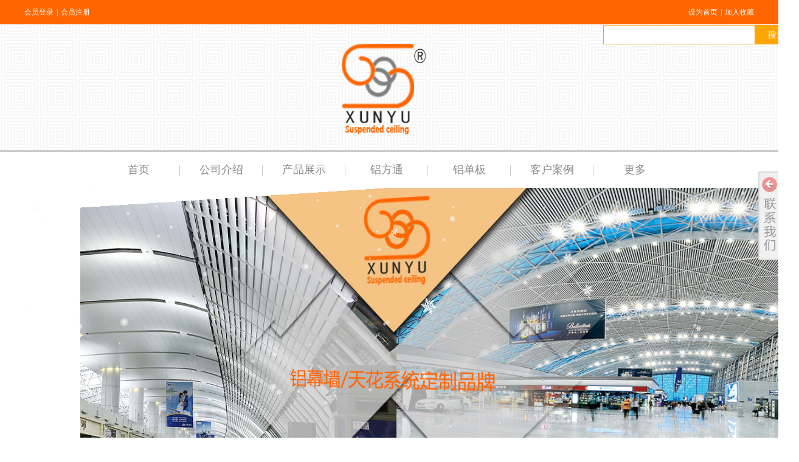

--- FILE ---
content_type: text/html;charset=gbk
request_url: http://www.boshengxunyu.com/bsxy168/vip_doc/10784725.html
body_size: 16430
content:
<!DOCTYPE html PUBLIC "-//W3C//DTD XHTML 1.0 Transitional//EN" "http://www.w3.org/TR/xhtml1/DTD/xhtml1-transitional.dtd">
<html xmlns="http://www.w3.org/1999/xhtml">
<head>
    <meta http-equiv="x-ua-compatible" content="IE=edge" />
    <meta http-equiv="Content-Type" content="text/html; charset=gbk" />
    <meta name="renderer" content="webkit|ie-comp|ie-stand">
    <meta name="applicable-device" content="pc" />
        <title>柏声迅域铝方通厂家告诉您实心板安装技巧及注意事项_深圳市柏声迅域金属制品有限公司</title>
    <meta name="keywords" content="铝方通,铝方通知识,深圳市柏声迅域金属制品有限公司" />
    <meta name="description" content="铝方通现在已近慢慢普及到了每个大小场所，由于它独特的造型和明晰的线条感，受到了广大民众的喜爱。而在装饰铝方通的过程中，实心板的安装是必不可少的。实心板具形状简单、施工方便、建筑高度小、整体结构刚度大等优点。它的安装方法小编现在给大家一一道来。1、当输送PC实心板时，注意不要弄脏板块和损坏边缘。用相关切割工具切割出需要的尺寸，沿着两边取出大约50毫米的保护膜，然后安装其余部分，直到安装完成。开口边缘记得要用塑料薄膜适当密封，防止水或灰尘等一些异物附着。2、中空板的弯曲只能使用冷弯，不可以使用热弯，一般中" />
    <meta name="author" content="深圳市柏声迅域金属制品有限公司" />

    
            <meta name="baidu-site-verification" content="yPTQYuHvzO" /> 
                    <script type="text/javascript" src="https://s.dlssyht.cn/ueditor/ueditor.parse.js?0115"></script>
            <link rel="stylesheet" type="text/css" href="https://s.dlssyht.cn/plugins/public/js/msg/codebase/dhtmlxwindows.css">
<link rel="stylesheet" type="text/css" href="https://s.dlssyht.cn/plugins/public/js/msg/codebase/skins/dhtmlxwindows_dhx_skyblue.css">
<link rel="stylesheet" type="text/css" href="https://s.dlssyht.cn/plugins/public/js/msg/codebase/dhtmlxcolorpicker.css" />
    <script type="text/javascript" src="https://s.dlssyht.cn/plugins/public/js/msg/codebase/dhtmlxcommon.js"></script>
    <script type="text/javascript" src="https://s.dlssyht.cn/plugins/public/js/msg/codebase/dhtmlxwindows.js"></script>
    <script type="text/javascript" src="https://s.dlssyht.cn/plugins/public/js/msg/codebase/dhtmlxcontainer.js"></script>
                    <script type="text/javascript" src="https://s.dlssyht.cn/plugins/public/js/cookies.js"></script>
            <script src="https://s.dlssyht.cn/plugins/public/js/jquery-1.7.1.min.js"></script>
            	<link rel="icon" href="https://aimg8.dlssyht.cn/u/1659673/user_icon/48_48/1659673/7783/15565331_1568163291.png?t=4959" mce_href="https://aimg8.dlssyht.cn/u/1659673/user_icon/48_48/1659673/7783/15565331_1568163291.png?t=4959" type="image/x-icon" />
	<link rel="shortcut icon" href="https://aimg8.dlssyht.cn/u/1659673/user_icon/48_48/1659673/7783/15565331_1568163291.png?t=4959" mce_href="https://aimg8.dlssyht.cn/u/1659673/user_icon/48_48/1659673/7783/15565331_1568163291.png?t=4959" type="image/x-icon" />

    <meta name="baidu-site-verification" content="QBlpoFqJjZ" />
<script>
var _hmt = _hmt || [];
(function() {
  var hm = document.createElement("script");
  hm.src = "https://hm.baidu.com/hm.js?b5d960d374b57204fdf0038dff961071";
  var s = document.getElementsByTagName("script")[0]; 
  s.parentNode.insertBefore(hm, s);
})();
</script>
<script type="text/javascript" src="https://s.dlssyht.cn/Language/Zh-cn/Language.js?0115"></script>            
    </head>
<body    data-chid="16996282" data-operate="1" data-bigclassid="11" data-type="11" data-hyid="0" id="webBody"  data-copyid="0" data-copyuserid="1455545">

<div class="wrapper wrapper-1200" id="wrapper">
    
<script type="text/javascript">
    var moduleConfig = {};
</script>
<script type="text/javascript" src="https://s.dlssyht.cn/Language/Zh-cn/Language.js?0115"></script>
<script type="text/javascript">
    var ev123_no_edit = '';
    var websiteUserId = '1659673';
    var user_name = 'bsxy168';
    var isTj = '1';
    var websiteUseCopyId = '1023';
    var user_level = 3;
    var agent_id = 5631;
    var channel_type = 11;
    var channel_id = 16996282;
    var userSiteWidth = 1200;
    var is_action = false;
    var isParentWindow = false;
    var rowIds = "23,24,170,15,115";
    var MJsData = {};
    var CURRENCY_SIGN = '￥';
    var tncode_div = null;
    var ALIYUN_OSS_DOMAIN = "https://s.dlssyht.cn/";
    var isTjModelSupportSearchBlankPage = "0";

    var GData = {
        SMAlbumIds   : "",
        SMAlbumSysIds: "",
        docSysIds    : "",
        tabAlertStrMs: "",
        allChId     : "16996282",
        wapDomain    : 'www.boshengxunyu.com',
        defaultLang    : 'chinese_simplified',
        end          : null,
        BAI_DU_MAP_AK : 'KfNSLxuGpyk9BBYHnSqZsYoKxn7MUGxX',
        customerService: null,
        customerServiceIsNew: 0,
        P_TOKEN_ID: '108'
    };
    var $pTranslateLanguageJson = [{"name":"简体中文","alias":"&#31616;&#20307;&#20013;&#25991;","value":"chinese_simplified"},{"name":"繁体中文","alias":"&#32321;&#20307;&#20013;&#25991;","value":"chinese_traditional"},{"name":"西班牙文","alias":"Espa&#241;a","value":"spanish"},{"name":"阿拉伯文","alias":"&#1593;&#1585;&#1576; .","value":"arabic"},{"name":"英文","alias":"English","value":"english"},{"name":"日文","alias":"&#26085;&#26412;","value":"japanese"},{"name":"法文","alias":"Fran&#231;ais","value":"french"},{"name":"俄文","alias":"&#1056;&#1086;&#1089;&#1089;&#1080;&#1103;","value":"russian"},{"name":"韩文","alias":"&#54620;&#44397;","value":"korean"},{"name":"德文","alias":"Deutschland","value":"deutsch"},{"name":"葡萄牙语","alias":"Portugal","value":"portuguese"},{"name":"波斯语","alias":"&#1662;&#1585;&#1587;&#1740;&#1575;","value":"persian"},{"name":"希腊语","alias":"&#917;&#955;&#955;&#940;&#948;&#945;","value":"greek"},{"name":"土耳其语","alias":"T&#252;rk&#231;e","value":"turkish"},{"name":"泰语","alias":"&#3616;&#3634;&#3625;&#3634;&#3652;&#3607;&#3618;","value":"thai"},{"name":"越南语","alias":"Vi&#7879;t Nam","value":"vietnamese"},{"name":"意大利语","alias":"Italia","value":"italian"},{"name":"马来语","alias":"Malay","value":"malay"},{"name":"荷兰语","alias":"Nederland","value":"dutch"},{"name":"瑞典语","alias":"Sverige","value":"swedish"},{"name":"孟加拉语","alias":"&#2476;&#2494;&#2434;&#2482;&#2494;","value":"bengali"},{"name":"乌尔都语","alias":"&#1575;&#1608;&#1585;&#1583;&#1608;","value":"urdu"},{"name":"斯瓦希里语","alias":"Kiswahili","value":"swahili"},{"name":"匈牙利语","alias":"Magyarorsz&#225;g","value":"hungarian"},{"name":"波兰语","alias":"Polska","value":"polish"},{"name":"罗马尼亚语","alias":"Rom&#226;nia","value":"romanian"},{"name":"挪威语","alias":"Norge","value":"norwegian"},{"name":"丹麦语","alias":"Danmark","value":"danish"},{"name":"芬兰语","alias":"Suomi","value":"finnish"},{"name":"捷克语","alias":"&#268;e&#353;tina","value":"czech"},{"name":"斯洛伐克语","alias":"Slovensko","value":"slovak"},{"name":"克罗地亚语","alias":"Hrvatska","value":"croatian"},{"name":"拉脱维亚语","alias":"Latvija","value":"latvian"},{"name":"爱沙尼亚语","alias":"Eesti","value":"estonian"},{"name":"斯洛文尼亚语","alias":"Slovenija","value":"slovene"},{"name":"立陶宛语","alias":"Lietuva","value":"lithuanian"},{"name":"格鲁吉亚语","alias":"&#4310;&#4317;&#4320;&#4308;&#4310;&#4312;&#4304;world. kgm","value":"georgian"},{"name":"阿尔巴尼亚语","alias":"Shqip&#235;ria","value":"albanian"},{"name":"阿姆哈拉语","alias":"&#4768;&#4638;&#4651;","value":"amharic"},{"name":"阿塞拜疆语","alias":"Azerbaijan","value":"azerbaijani"}];

    if(GData.BAI_DU_MAP_AK){
        sessionStorage.setItem('BAI_DU_MAP_AK', GData.BAI_DU_MAP_AK)
    }
    sessionStorage.setItem('WAP_WEB', 0);

    var is_auto_parts_user = '0';
</script>
                    <link rel="stylesheet" href="https://s.dlssyht.cn/js/ev_popup/skin/skin.min.css?0115" />
<script type="text/javascript" src="https://s.dlssyht.cn/js/ev_popup/ev_popup.min.js?0115"></script>
<script type="text/javascript">
  function createLogin(trespass,userid){
      $.popup({
        type : 5,
        cName : "evPopupOpacity",
        head  : {yes:0},
        shade : {yes : 1, bgColor : '#000', opacity : 0.6, animate : {type : 1 , target : 0.6}, close : false},
        area  : {w:790,h:500},
        con   : {
          src : '/dom/alert_login.php?username=bsxy168&trespass='+trespass+'&userid='+userid
        }
      });
  }
</script>
    <script type="text/javascript">
        var websiteHostPreg = /[\w][\w-]*\.(?:com\.cn|net\.cn|org\.cn|tj\.cn|sh\.cn|hn\.cn|com\.au|com\.pg|com\.tw|tw\.cn|com\.sg|com\.mo|co\.uk|co\.nz|co\.ke|fj\.cn|co\.th|co\.cn|jl\.cn|school\.nz|co\.jp|hk\.com|com\.hk|edu\.hk|cn\.com|gd\.cn|hk\.cn|bj\.cn|gx\.cn|bixiaokeji\.cn|com\.my|com|in|im|cm|ca|cn|cx|ch|cl|tw|kr|word|sg|it|itd|co|mo|net|org|gov|auto|poker|blue|green|studio|icu|cc|io|pl|plus|jp|de|biz|info|gold|today|chat|at|company|cool|fund|fans|team|beer|guru|social|run|ae|fit|luxe|video|black|yoga|art|hn|xyz|hk|us|mobi|wang|me|tax|so|top|law|win|vip|ltd|red|ru|nz|love|ac\.cn|gz\.cn|xn--55qw42g|xn--g2xx48c|xn--imr513n|xn--czru2d|xn--otu796d|xn--kput3i|xin|xn--1qqw23a|xn--3ds443g|xn--5tzm5g|city|shop|site|ai|tm|club|fun|online|cyou|space|cloud|world|sale|website|host|show|asia|center|link|gov\.cn|gs\.cn|keyun\.li|name|press|pro|work|tv|fr|kim|group|tech|store|capital|ren|vn|racing|ink|nl|pub|live|my|no|life|zone|one|games|bike|cafe|wiki|design|mba|es|fi|uk|ph|wtf|xn--zfr164b|xn--fiq228c5hs|xn--vhquv|xn--6qq986b3xl|xn--fiqs8s|xn--czr694b|xn--xhq521b|xn--ses554g|xn--hxt814e|xn--55qx5d|xn--io0a7i|xn--rhqv96g|xn--vuq861b|xn--3bst00m)(\/|$)/;
    </script>
    <script type="text/javascript" src="https://s.dlssyht.cn/js/VNew/public.js?0115"></script>
    <script type="text/javascript" src="https://s.dlssyht.cn/plugins/public/js/lightGallery/js/lightgallery-all.min.js?0115"></script>
    <link type="text/css" rel="stylesheet" href="https://s.dlssyht.cn/plugins/public/js/lightGallery/css/lightgallery.min.css?0115" />
    <link type="text/css" rel="stylesheet" href="https://s.dlssyht.cn/plugins/public/js/photoSphereViewer/index.min.css?0115" />

    <link type="text/css" rel="stylesheet" href="https://s.dlssyht.cn/plugins/public/js/imageViewer/viewer.min.css?0115" />
    <script async type="text/javascript" src="https://s.dlssyht.cn/plugins/public/js/imageViewer/viewer.min.js?0115"></script>
        <script type="text/javascript" src="https://s.dlssyht.cn/plugins/public/js/three/index.min.js?0115"></script>

    <script type="text/javascript" src="https://s.dlssyht.cn/plugins/public/js/photoSphereViewer/index.min.js?0115111"></script>
    <script type="text/javascript" src="https://s.dlssyht.cn/js/VNew/tj/jquery.scrollify.min.js?0115"></script>
        <script type="text/javascript" src="https://s.dlssyht.cn/js/VNew/tj/public_fun.js?0115"></script>
<link type="text/css" rel="stylesheet" href="https://s.dlssyht.cn/css/VNew/base.min.css?0115" />
<link type="text/css" rel="stylesheet" href="https://s.dlssyht.cn/css/VNew/animate.min.css?0115" />
<link type="text/css" rel="stylesheet" href="https://s.dlssyht.cn/css/VNew/icon_text/iconfont.min.css?0115" />
<link type="text/css" rel="stylesheet" href="https://s.dlssyht.cn/css/VNew/web_frame.css?0115" />
    <link type="text/css" rel="stylesheet" href="https://s.dlssyht.cn/css/VNew/inner_frame.min.css?0115" />
    <link type="text/css" rel="stylesheet" href="https://s.dlssyht.cn/templates/others23/css/skincolor.css?0115" />
<link type="text/css" rel="stylesheet" href="https://s.dlssyht.cn/templates/others23/css/webskin.css?0115" id="webSkinCss"/>
<link type="text/css" rel="stylesheet" href="https://s.dlssyht.cn/css/VNew/web_style/base_module_style.min.css?0115" />
            <link type="text/css" rel="stylesheet" href="/self_define/TJStyle.php?user_id=1659673&all_ch_id=16996282&channel_id=16996282&id=10784725&mids=83,84&token_id=108&random=1769102158" />
        <script type="text/javascript" src="https://s.dlssyht.cn/plugins/public/js/base64.min.js"></script>
    <script type="text/javascript" src="https://s.dlssyht.cn/plugins/public/js/json2.js"></script>
        <script id="languages_jquery_validationEngine_js" type="text/javascript" charset="gb2312" src="https://s.dlssyht.cn/js/posabsolute-jQuery-Validation-Engine-2c29415/js/languages/jquery.validationEngine-zh_CN.js?0115"></script>
    
                    <script type="text/javascript" src="//api.map.baidu.com/api?v=3.0&ak=KfNSLxuGpyk9BBYHnSqZsYoKxn7MUGxX&s=1"></script>
        <script type="text/javascript" src="//api.map.baidu.com/library/SearchInfoWindow/1.5/src/SearchInfoWindow_min.js" charset="utf-8"></script>
        <link rel="stylesheet" href="//api.map.baidu.com/library/SearchInfoWindow/1.5/src/SearchInfoWindow_min.css"/>
        <link rel="stylesheet" type="text/css" href="//api.map.baidu.com/res/11/bmap.css"/>
        <link rel="stylesheet" type="text/css" href="https://s.dlssyht.cn/css/baidu_map.css">
                <script id="chplayer_min_js" type="text/javascript" charset="utf-8" src="https://s.dlssyht.cn/plugins/public/js/chplayer/chplayer.js?0115"></script>
    
    
    <div class="customModuleRow headPublicModuleRow customModuleRowAbsolute "  id="row_15"    data-animated="0" >
        
        
        <div class="customModuleRowInner">
            <div class="CModulePA" style="height:0px;">
                    <div  data-fixed="0" data-fixedx="1"  id="evMo_dPShqW" class="ev-module-edit"     data-big="2" data-small="1" data-threetype="0" style="width:142px; height:150px; left:520px; top:71px; z-index:0;">
        <div class="ev-module-edit-box  load-animate" data-animate-name="fadeIn" data-animate-duration="1.00s" data-animate-delay="0.10s" id="Mo_dPShqW">
            
                <div class="ev-pic ev-pic-1 " >
                    <img     alt="柏声迅域LOGO"  src=""     class="default-img lazy-loading"  data-original-src="//aimg8.dlszyht.net.cn/module/simplepicbackground/1659673/3994/7987357_1539223027.png?x-oss-process=image/resize,m_fixed,w_142,h_150,limit_0"  />
                    
                </div>
            
        </div>
    </div>
            </div>
        </div>
    </div>

<link type="text/css" rel="stylesheet" id="sliding_verification_style_css" href="https://s.dlssyht.cn/plugins/public/js/slidingVerification/sliding_verification_style.css?0115" />
<script type="text/javascript" id="sliding_tn_code_js" src="https://s.dlssyht.cn/plugins/public/js/slidingVerification/sliding_tn_code.js?0115"></script>
<script type="text/javascript">
    
        function userUserLoginInfo() {
        return true;
    }
    </script>
<div class="fullSubNavBox" id="fullSubNavBox">
    
</div>
<div class="headFullXY" id="headFullXY">
    <div style="padding-top:1px; margin-bottom: -1px;"></div>
    
    
        <div class="absoluteModuleWrap" id="absolute_module_wrap" data-attr="l:80,h:0,c:0">
        <div class="absoluteModuleInner" id="absolute_module_inner">
            
                                        <div data-tishi="请填写关键词！" data-search-type="0" class="absolute-module search" id="search"      data-fixed="0" data-fixedx="-1" style="  left:950px;  top:39px;  "  >
        <div class="search-inner">
            <form  name="search_tag_form" action="/dom/search.php?username=bsxy168&navtype=doc" method="post" id="search_tag_form" class="search-form">
        <div class="keyWord">
                <input class="input" type="text" id="keyWord" name="keyWord" data-isdefaultsearch="0" data-defaultv="" value="">
            <input type="text" style="display:none"/>
        </div>

        <a class="keyBtn button" href="javascript:;">
            <b class="btxt">&#25628;&#32034;</b>
        </a>
    </form>
	</div>
</div>
        
        
                                    </div>
</div>
                <script type="text/javascript" src="https://s.dlssyht.cn/include/shoucang.js?0115"></script>
<div class="topArea" id="top_area"  data-fixed="0" data-fixedx="-1"  >
  <div class="topInner">
    <div class="topBg"></div>
    <div class="topBarArea">
      <div class="topBar">
        <div class="topBarL">
              <a href="/dom/denglu.php?username=bsxy168">会员登录</a>    <em>|</em><a href="/dom/zhuce.php?username=bsxy168">会员注册</a>
        </div>
        <div class="topBarR">
              <a id="SetHome" href="javascript:" onclick="_g.setHomeIfNecessary(false)" style="behavior: url(#default#homepage)">设为首页</a>    <em>|</em><a href="#" onclick="AddFavorite(window.location,document.title)">加入收藏</a>
                  </div>
      </div>
    </div>
  </div>
</div>
    
    
    <div class="header" id="header"  data-fixed="0" data-fixedx="-1"  >
    <div class="headerInner">
        <div class="headerBg"></div>
        <div class="headerConArea">
            <div class="headerCon" style="height:207px;" ></div>
        </div>
    </div>
    </div>
    

    

        <div class="nav-wrap" id="navWrap">
                <div class="webNav" id="web_nav"  data-l="p:4,l:0,t:0,w:1200,wt:2"  style="  left:auto; top:auto;  position:relative;  "  data-fixed="0" data-fixedx="-1"  data-numberflag="1" data-number="7"  data-sublayout="1">
<div class="navInner">
    <div class="nav nav_1000" id="nav" style="width:100%;" >
        <i class="NLeft"></i>
        <i class="NRight"></i>
        <div class="NMainBg"></div>
        <div class="NCenter">
          <dl class="NMain">
                        <dd  class="NItem NFirst"  data-subid="">
                <table class="NItemTable"><tr><td class="NItemL"></td><td class="NItemM">
                <a title="&#39318;&#39029;" href="/" ><span>&#39318;&#39029;</span></a>
                </td><td class="NItemR"></td></tr></table>            </dd>
        	<dd  class="NLine"></dd>
            
                        
                                  <dd class="NItem "  data-subid="">
              
                <table class="NItemTable"><tr>
                    <td class="NItemL"></td>
                    <td class="NItemM"><a href="/bsxy168/bk_16996283.html"  title="公司介绍">
                        <span>公司介绍</span>
                    </a></td>
                    <td class="NItemR"></td>
                </tr></table>
                
            </dd>
            <dd class="NLine"></dd>            
                                  <dd class="NItem "  data-subid="">
              
                <table class="NItemTable"><tr>
                    <td class="NItemL"></td>
                    <td class="NItemM"><a href="/bsxy168/vip_doc/17467373_0_0_1.html"  title="产品展示">
                        <span>产品展示</span>
                    </a></td>
                    <td class="NItemR"></td>
                </tr></table>
                
            </dd>
            <dd class="NLine"></dd>            
                                  <dd class="NItem "  data-subid="">
              
                <table class="NItemTable"><tr>
                    <td class="NItemL"></td>
                    <td class="NItemM"><a href="/bsxy168/products/16996258_0_0_1.html"  title="铝方通">
                        <span>铝方通</span>
                    </a></td>
                    <td class="NItemR"></td>
                </tr></table>
                
            </dd>
            <dd class="NLine"></dd>            
                                  <dd class="NItem "  data-subid="">
              
                <table class="NItemTable"><tr>
                    <td class="NItemL"></td>
                    <td class="NItemM"><a href="/bsxy168/products/18359444_0_0_1.html"  title="铝单板">
                        <span>铝单板</span>
                    </a></td>
                    <td class="NItemR"></td>
                </tr></table>
                
            </dd>
            <dd class="NLine"></dd>            
                                  <dd class="NItem "  data-subid="">
              
                <table class="NItemTable"><tr>
                    <td class="NItemL"></td>
                    <td class="NItemM"><a href="/bsxy168/products/17021967_0_0_1.html"  title="客户案例">
                        <span>客户案例</span>
                    </a></td>
                    <td class="NItemR"></td>
                </tr></table>
                
            </dd>
            <dd class="NLine"></dd>                        
                        <dd class="NItem NLast">
                <table class="NItemTable"><tr>
                    <td class="NItemL"></td>
                    <td class="NItemM"><a class="bigA" href="javascript:"><span>&#26356;&#22810;</span></a></td>
                    <td class="NItemR"></td>
                </tr></table>
                <div class="NSub">
                    <div class="NSubT"></div>
                    <div class="NSubC">
                                                    <p class="first-item" ><a href="/bsxy168/products/18547853_0_0_1.html"   >铝扣板</a></p>
                                                    <p  ><a href="/bsxy168/vip_doc/16996282_0_0_1.html"   >新闻资讯</a></p>
                                                    <p  ><a href="/bsxy168/bk_17016177.html"   >招商加盟</a></p>
                                                    <p class="last-item" ><a href="/bsxy168/bk_16996284.html"   >联系我们</a></p>
                                            </div>
                    <div class="NSubB"></div>
                </div>
            </dd>
                    </dl>
      </div>
    </div>
</div>
</div>
            </div>
    
          <div class="bannerArea" id="banner_area" >
    <div class="bannerCon">
      <div class="ev-banner-module banner-smallpic-style-0" data-canvas-type="2" data-effect-type="0" data-auto-time="6" data-duration-time="1">
        <div class="ev-banner-inner">
          <div class="canvas-area canvas-style-2"></div>
          <div class="piclist-area">
            <ul class="piclist-box">
                                                    <li class="list-item">
                                                <div class="pic-item"  data-imgurl="//aimg8.dlszyht.net.cn/ev_user_module_content_tmp/2018_05_14/tmp1526287464_1659673_s.jpg" style="background-color:#ffffff;background-image: url('//aimg8.dlszyht.net.cn/tj/public_pic/loading-wait-bg.gif');"><a target="_blank" href="/vip_bsxy168.html"></a></div>
                                            </li>
                                    <li class="list-item">
                                                <div class="pic-item"  data-imgurl="//aimg8.dlszyht.net.cn/ev_user_module_content_tmp/2018_04_08/tmp1523180781_1659673_s.jpg" style="background-color:#ffffff;background-image: url('//aimg8.dlszyht.net.cn/tj/public_pic/loading-wait-bg.gif');"><a target="_blank" href="/vip_bsxy168.html"></a></div>
                                            </li>
                                    <li class="list-item">
                                                <div class="pic-item"  data-imgurl="//aimg8.dlszyht.net.cn/ev_user_module_content_tmp/2018_04_08/tmp1523176866_1659673_s.jpg" style="background-color:#ffffff;background-image: url('//aimg8.dlszyht.net.cn/tj/public_pic/loading-wait-bg.gif');"><a target="_blank" href="/vip_bsxy168.html"></a></div>
                                            </li>
                                    <li class="list-item">
                                                <div class="pic-item"  data-imgurl="//aimg8.dlszyht.net.cn/ev_user_module_content_tmp/2018_05_14/tmp1526297329_1659673_s.jpg" style="background-color:#ffffff;background-image: url('//aimg8.dlszyht.net.cn/tj/public_pic/loading-wait-bg.gif');"><a target="_blank" href="/vip_bsxy168.html"></a></div>
                                            </li>
                                            </ul>
          </div>

                  </div>
        
              <div class="ctrl-sidebar-area sidebar-style-105" data-skin="105">
          <div class="sidebar-box">
            <span class="sidebar-inner">
                                                    <em><i>1</i></em>
                                    <em><i>2</i></em>
                                    <em><i>3</i></em>
                                    <em><i>4</i></em>
                                            </span>
          </div>
        </div>
      
            </div>
    </div>
  </div>
    
        </div>

<div class="mainContainer q " id="main_container">


                
    <div class="addContainer q" id="add_container" data-attr="h:0">
        
                

                                                                    <div class="customModuleRow "  id="row_23"  >
                                                <div class="customModuleRowInner">
                            <div class="TitleModule">
                                                                                                                                                                                                                                <div data-width="0"   data-animate-name="fadeInDown" data-animate-duration="1.00s" data-animate-delay="0.10s" class="customModule load-animate"  >
                                <div data-width="0"
                                                                                                            class="Mo 
                                                                        "
                                                                        id="Mo_17"
                                                                    >
                                <table class="MoT"><tbody>
                                    <tr>
                                        <td class="MoTL"></td>
                                        <td class="MoTM"></td>
                                        <td class="MoTR"></td>
                                    </tr>
                                    </tbody></table>
                                <table class="MoHead "><tbody>
                                    <tr>
                                        <td class="MoHeadL"></td>
                                        <td valign="top" class="MoHeadM">
                                            <table class="MoName">
                                                <tbody>
                                                <tr>
                                                    <td valign="top" class="MoNameL"></td>
                                                    <td valign="top" class="MoNameM">
                                                                                                                <strong class="NameTxt">    <span class="ContainerCrumbs">
        <b class="firstFont"><a href="/">&#39318;&#39029;</a></b>
        <em>&gt;&gt;</em>
        <b>
            <a href="/bsxy168/vip_doc/16996282_0_0_1.html">
                新闻资讯
            </a>
        </b>
        <em>&gt;&gt;</em><b><a href="/bsxy168/vip_doc/16996282_2586149_0_1.html">铝方通知识</a></b>
        
        
        <em>&gt;&gt;</em>
        <b>柏声迅域铝方通厂家告诉您实心板安装技巧及注意事项</b>
    </span></strong>
                                                                                                            </td>
                                                    <td valign="top" class="MoNameR"></td>
                                                </tr>
                                                </tbody>
                                            </table>
                                            <span class="MoMore">
                                                                                                                    </span>
                                        </td>
                                        <td class="MoHeadR"></td>
                                    </tr>
                                    </tbody></table>

                                
                                <table class="MoB"><tbody>
                                    <tr>
                                        <td class="MoBL"></td>
                                        <td class="MoBM"></td>
                                        <td class="MoBR"></td>
                                    </tr>
                                    </tbody></table>
                                </div>
                                </div>
                                                                                                                                                                                            </div>
                        </div>
                    </div>
                                                                <div class="customModuleRow "  id="row_24"  >
                                                <div class="customModuleRowInner">
                            <div class="CModulePC">
                                                                                                                                <div class="CModulePCLeft PCLeft" data-width="330" style="width:330px;">                                                                                                <div data-width="320"  style="width:320px; " data-animate-name="fadeInLeft" data-animate-duration="1.00s" data-animate-delay="0.10s" class="customModule load-animate"  >
                                <div data-width="320"
                                                                        style="width:320px; "                                    class="Mo Mo_1015
                                                                        "
                                                                        id="Mo_18"
                                                                    >
                                <table class="MoT"><tbody>
                                    <tr>
                                        <td class="MoTL"></td>
                                        <td class="MoTM"></td>
                                        <td class="MoTR"></td>
                                    </tr>
                                    </tbody></table>
                                <table class="MoHead "><tbody>
                                    <tr>
                                        <td class="MoHeadL"></td>
                                        <td valign="top" class="MoHeadM">
                                            <table class="MoName">
                                                <tbody>
                                                <tr>
                                                    <td valign="top" class="MoNameL"></td>
                                                    <td valign="top" class="MoNameM">
                                                                                                                <strong class="NameTxt"><a >新闻资讯</a></strong>
                                                                                                            </td>
                                                    <td valign="top" class="MoNameR"></td>
                                                </tr>
                                                </tbody>
                                            </table>
                                            <span class="MoMore">
                                                                                                                    </span>
                                        </td>
                                        <td class="MoHeadR"></td>
                                    </tr>
                                    </tbody></table>

                                                                <table class="MoBody"><tbody>
                                    <tr>
                                        <td class="MoBodyL"></td>
                                        <td valign="top" class="MoBodyM">
                                            <div data-width="300"  style="width:300px; " class="MoBodyC">
                                                <div class="sidebarLists catalogList">
        <dl class="oneClassList">
           <dt class="oneClassT  oneClassTopen "   data-clicktype="0" >
    <div class="oneClassTinner">
        <a   href="/bsxy168/vip_doc/16996282_2586149_0_1.html">
            <code class="open"></code>
            <span>
                铝方通知识
            </span>
        </a>
    </div>
</dt><dd class="oneClassC oneClassCopen"><dl class="twoClassList"></dl></dd><dt class="oneClassT "   data-clicktype="0" >
    <div class="oneClassTinner">
        <a   href="/bsxy168/vip_doc/16996282_2580643_0_1.html">
            <code class="open"></code>
            <span>
                铝单板知识
            </span>
        </a>
    </div>
</dt><dt class="oneClassT "   data-clicktype="0" >
    <div class="oneClassTinner">
        <a   href="/bsxy168/vip_doc/16996282_2014961_0_1.html">
            <code class="open"></code>
            <span>
                铝扣板百科
            </span>
        </a>
    </div>
</dt><dt class="oneClassT "   data-clicktype="0" >
    <div class="oneClassTinner">
        <a   href="/bsxy168/vip_doc/16996282_2014960_0_1.html">
            <code class="open"></code>
            <span>
                吊顶知识
            </span>
        </a>
    </div>
</dt><dt class="oneClassT "   data-clicktype="0" >
    <div class="oneClassTinner">
        <a   href="/bsxy168/vip_doc/16996282_2014959_0_1.html">
            <code class="open"></code>
            <span>
                吊顶攻略
            </span>
        </a>
    </div>
</dt>
        </dl>
    </div>
                                                                            </div>
                                </td>
                                <td class="MoBodyR"></td>
                                </tr>
                                </tbody></table>
                                
                                <table class="MoB"><tbody>
                                    <tr>
                                        <td class="MoBL"></td>
                                        <td class="MoBM"></td>
                                        <td class="MoBR"></td>
                                    </tr>
                                    </tbody></table>
                                </div>
                                </div>
                                                                                                                                                                </div>
                                                                                                                                                                <div class="CModulePCLeft PCRight" data-width="880" style="width:880px;">                                                                <div data-width="870"  style="width:870px; " data-animate-name="fadeInRight" data-animate-duration="1.00s" data-animate-delay="0.10s" class="customModule load-animate"  >
                                <div data-width="868"
                                                                        style="width:868px; "                                    class="Mo Mo_1015
                                                                        "
                                                                        id="Mo_19"
                                                                    >
                                <table class="MoT"><tbody>
                                    <tr>
                                        <td class="MoTL"></td>
                                        <td class="MoTM"></td>
                                        <td class="MoTR"></td>
                                    </tr>
                                    </tbody></table>
                                <table class="MoHead "><tbody>
                                    <tr>
                                        <td class="MoHeadL"></td>
                                        <td valign="top" class="MoHeadM">
                                            <table class="MoName">
                                                <tbody>
                                                <tr>
                                                    <td valign="top" class="MoNameL"></td>
                                                    <td valign="top" class="MoNameM">
                                                                                                                <strong class="NameTxt"><a >&#35814;&#32454;&#20869;&#23481;</a></strong>
                                                                                                            </td>
                                                    <td valign="top" class="MoNameR"></td>
                                                </tr>
                                                </tbody>
                                            </table>
                                            <span class="MoMore">
                                                                                                                    </span>
                                        </td>
                                        <td class="MoHeadR"></td>
                                    </tr>
                                    </tbody></table>

                                                                <table class="MoBody"><tbody>
                                    <tr>
                                        <td class="MoBodyL"></td>
                                        <td valign="top" class="MoBodyM">
                                            <div data-width="868"  style="width:868px; " class="MoBodyC">
                                                <div class="p-details-area p-details-area-noleft q">
        <div class="p-details-attr-warp"  id="pDetailsAttrWarp">
            <div class="p-details-attr">
                    <div class="a-details-title" id="pDetailsTitle">
        <div class="pro-title">
            <h1 class="h1-title">
                柏声迅域铝方通厂家告诉您实心板安装技巧及注意事项
            </h1>
        </div>
    </div>
                
                
                
                
                
                
                
            </div>
        </div>
         
    </div>
    
    
        <div class="p-show-list-detail" id="pShowListDetail">
        <div class="head-body-module" id="proShowDetail_3">
            <div class="hb-body">
                <div class="hb-body-inner editor_content_air">
                    <div class='wap-add-img'><p><p>&nbsp;&nbsp;&nbsp;&nbsp;&nbsp;&nbsp;&nbsp;<a href="http://www.boshengxunyu.com" target="_blank" title="深圳铝天花_铝方通_铝单板_集成吊顶_深圳市柏声迅域实业有限公司"><span style="border: 1px solid rgb(0, 0, 0); color: rgb(255, 0, 0);"><strong>&nbsp;铝方通</strong></span></a>现在已近慢慢普及到了每个大小场所，由于它独特的造型和明晰的线条感，受到了广大民众的喜爱。而在装饰<span style="text-decoration: underline; color: rgb(255, 0, 0);">铝方通</span>的过程中，实心板的安装是必不可少的。实心板具形状简单、施工方便、建筑高度小、整体结构刚度大等优点。它的安装方法小编现在给大家一一道来。</p><p><br/></p><p>1、当输送PC实心板时，注意不要弄脏板块和损坏边缘。用相关切割工具切割出需要的尺寸，沿着两边取出大约50毫米的保护膜，然后安装其余部分，直到安装完成。开口边缘记得要用塑料薄膜适当密封，防止水或灰尘等一些异物附着。</p><p><br/></p><p>2、中空板的弯曲只能使用冷弯，不可以使用热弯，一般中空板最小弯曲半径是当前厚度的170倍左右。</p><p>&nbsp;</p><p>3、 实心板比较特殊，一般最小弯曲半径在其厚度的150倍左右，6mm以下厚度冷弯和热弯都可以使用，8mm以上的厚度就只能使用热弯的实现。</p><p>&nbsp;</p><p>4、PC板应沿骨架方向安装，使水滴滑落。板的顶部边缘用防渗防尘铝箔带密封。板底边缘采用特制的穿孔铝箔带封底，使冷凝液流走。</p><p>&nbsp;</p><p>5、要留有足够PC板热膨胀空间，大约每1000mm预留3mm，并且必须确保足够的沟槽深度。其钻孔直径应大于螺杆直径的1.5倍。</p><p>&nbsp;</p><p>6、密封可以选用EPDM或其它相容性胶条密封，或选用使用认可的中性硅酮密封胶密封，这两者都可以使用。</p><p><br/></p><p>&nbsp;&nbsp;&nbsp;&nbsp;&nbsp;&nbsp;&nbsp;&nbsp;柏声迅域十几年来专注集成吊顶行业生产运营服务,是深圳知名铝天花厂家以及集成吊顶工程承接商,主要生产<span style="text-decoration: underline; color: rgb(255, 0, 0);"><strong>铝扣板、铝天花、铝单板、铝方通、集成吊顶</strong></span>等装修材料,包括市政工程，大型商业工程以及酒店工程等外装以及内装吊顶的承接，欢迎广大客户联系我们:13480922896.</p><p><br/></p> </p></div>
                </div>
            </div>
        </div>
    </div>
    
    <div class="p-details-pre-nex" id="pDetailsPreNext"><div class="details-pre-next q"><span class="details-pre">&#19978;&#19968;&#31687;<a href=/bsxy168/vip_doc/10784810.html title="柏声迅域给大家介绍正确的选择弧形铝方通厚度">柏声迅域给大家介绍正确的选择弧形铝方通厚度</a></span><span class="details-nex">&#19979;&#19968;&#31687;<a href=/bsxy168/vip_doc/10784695.html title="铝方通如何发挥更完美的效果？">铝方通如何发挥更完美的效果？</a></span></div></div>
    
    <script>
                            $(function() {
                                wsf.userLike(10784725, 11, 'browse', '','browse', 'bsxy168');
                            });
                        </script>
    
                                                                            </div>
                                </td>
                                <td class="MoBodyR"></td>
                                </tr>
                                </tbody></table>
                                
                                <table class="MoB"><tbody>
                                    <tr>
                                        <td class="MoBL"></td>
                                        <td class="MoBM"></td>
                                        <td class="MoBR"></td>
                                    </tr>
                                    </tbody></table>
                                </div>
                                </div>
                                                                                                                                                                </div>
                                                                                                                            </div>
                        </div>
                    </div>
                                                                <div class="customModuleRow customModuleRowAbsolute "  id="row_170"    data-animated="" >
        
        
        <div class="customModuleRowInner">
            <div class="CModulePA" style="height:245px;">
                    <div  id="evMo_qyFeo1" class="ev-module-edit"     data-big="2" data-small="1" data-threetype="0" style="width:98px; height:98px; left:543px; top:49px; z-index:0;">
        <div class="ev-module-edit-box  load-animate" data-animate-name="fadeInDown" data-animate-duration="1.00s" data-animate-delay="0.10s" id="Mo_qyFeo1">
            <a href="###" >
                <div class="ev-pic ev-pic-1 " >
                    <img   src=""     class="default-img lazy-loading"  data-original-src="//aimg8.dlszyht.net.cn/module/simplepicbackground/1659673/1981/3961924_1522224403.jpg?x-oss-process=image/resize,m_fixed,w_98,h_98,limit_0"  />
                    
                </div>
            </a>
        </div>
    </div>    <div  id="evMo_YGqTIw" class="ev-module-edit"     data-big="1" data-small="4" data-threetype="0" style="width:119px; height:17px; left:532px; top:157px; z-index:1;">
        <div class="ev-module-text ev-module-edit-box load-animate" data-animate-name="fadeInDown" data-animate-duration="1.00s" data-animate-delay="0.10s" id="Mo_YGqTIw">
           <h4 class="ev-text-title-4" align="center"><span style="color:#FF6600;font-size:14px;">官方二维码</span><br></h4>
        </div>
    </div>    <div  id="evMo_gRNl4m" class="ev-module-edit"     data-big="2" data-small="1" data-threetype="0" style="width:19px; height:19px; left:186px; top:198px; z-index:2;">
        <div class="ev-module-edit-box  load-animate" data-animate-name="fadeInDown" data-animate-duration="1.00s" data-animate-delay="0.10s" id="Mo_gRNl4m">
            <a href="###" >
                <div class="ev-pic ev-pic-1 " >
                    <img   src=""     class="default-img lazy-loading"  data-original-src="//aimg8.dlszyht.net.cn/module/simplepic/1455545/1107/2213456_1495185175.png?x-oss-process=image/resize,m_fixed,w_19,h_19,limit_0"  />
                    
                </div>
            </a>
        </div>
    </div>    <div  id="evMo_WosNDA" class="ev-module-edit"     data-big="1" data-small="4" data-threetype="0" style="width:331px; height:44px; left:211px; top:201px; z-index:3;">
        <div class="ev-module-text ev-module-edit-box load-animate" data-animate-name="fadeInDown" data-animate-duration="1.00s" data-animate-delay="0.10s" id="Mo_WosNDA">
           <h4 class="ev-text-title-4"><span style="font-size:14px;color:#FFFFFF;">联系电话：13480922896(吴生) &nbsp;13410902488(林生)<br></span> </h4>
        </div>
    </div>    <div  id="evMo_kcG7Zd" class="ev-module-edit"     data-big="2" data-small="1" data-threetype="0" style="width:16px; height:18px; left:581px; top:199px; z-index:4;">
        <div class="ev-module-edit-box  load-animate" data-animate-name="fadeInDown" data-animate-duration="1.00s" data-animate-delay="0.10s" id="Mo_kcG7Zd">
            <a href="###" >
                <div class="ev-pic ev-pic-1 " >
                    <img   src=""     class="default-img lazy-loading"  data-original-src="//aimg8.dlszyht.net.cn/module/simplepic/1455545/1107/2213572_1495185378.png?x-oss-process=image/resize,m_fixed,w_16,h_18,limit_0"  />
                    
                </div>
            </a>
        </div>
    </div>    <div  id="evMo_g3E0Lg" class="ev-module-edit"     data-big="1" data-small="4" data-threetype="0" style="width:158px; height:18px; left:603px; top:201px; z-index:5;">
        <div class="ev-module-text ev-module-edit-box load-animate" data-animate-name="fadeInDown" data-animate-duration="1.00s" data-animate-delay="0.10s" id="Mo_g3E0Lg">
           <h4 class="ev-text-title-4"><span style="font-size:14px;color:#FFFFFF;">QQ在线：1554093464</span></h4>
        </div>
    </div>    <div  id="evMo_sasW6Z" class="ev-module-edit"     data-big="2" data-small="1" data-threetype="0" style="width:19px; height:13px; left:788px; top:199px; z-index:6;">
        <div class="ev-module-edit-box  load-animate" data-animate-name="fadeInDown" data-animate-duration="1.00s" data-animate-delay="0.10s" id="Mo_sasW6Z">
            <a href="###" >
                <div class="ev-pic ev-pic-1 " >
                    <img   src=""     class="default-img lazy-loading"  data-original-src="//aimg8.dlszyht.net.cn/module/simplepic/1455545/1107/2213630_1495185540.png?x-oss-process=image/resize,m_fixed,w_19,h_13,limit_0"  />
                    
                </div>
            </a>
        </div>
    </div>    <div  id="evMo_iY2LjJ" class="ev-module-edit"     data-big="1" data-small="4" data-threetype="0" style="width:218px; height:36px; left:814px; top:198px; z-index:7;">
        <div class="ev-module-text ev-module-edit-box load-animate" data-animate-name="fadeInDown" data-animate-duration="1.00s" data-animate-delay="0.10s" id="Mo_iY2LjJ">
           <h4 class="ev-text-title-4"><span style="font-size:14px;color:#FFFFFF;">联系邮箱：1554093464@qq.com</span></h4>
        </div>
    </div>
            </div>
        </div>
    </div>
                            
                    
    </div>
</div>

    


                            <div class="footer" id="footer"    >
            <div class="footerConArea">
                <div class="footerCon">
                                            <div class="footerNav" id="footer_nav">
                                                                                                <a  href="http://www.boshengxunyu.com/bsxy168/bk_16996283.html">公司介绍</a><em>|</em>                                                                    <a  href="http://www.boshengxunyu.com/bsxy168/products/17021967_0_0_1.html">客户案例</a><em>|</em>                                                                    <a  href="http://www.boshengxunyu.com/bsxy168/vip_doc/16996282_0_0_1.html">新闻动态</a><em>|</em>                                                                    <a  href="http://www.boshengxunyu.com/bsxy168/vip_doc/17467373_0_0_1.html">产品中心</a><em>|</em>                                                                    <a  href="http://www.boshengxunyu.com/bsxy168/products/16996258_0_0_1.html">铝方通</a><em>|</em>                                                                    <a  href="http://www.boshengxunyu.com/bsxy168/bk_16996284.html">联系我们</a>                                                                                    </div>
                                        <div class="copyright" id="copyright">
                        <p><strong>&nbsp;</strong><span style="text-decoration: none;"><strong><a href="http://www.boshengxunyu.com/bsxy168/vip_doc/11676020.html" target="_blank" title="U型铝方通详情介绍">U型铝方通</a></strong></span><strong>&nbsp; </strong><a href="http://www.boshengxunyu.com/bsxy168/vip_doc/12443756.html" target="_blank" title="冲孔铝方通"><strong><span style="text-decoration: underline;">冲孔铝方通</span></strong></a><strong>&nbsp; </strong><a href="http://www.boshengxunyu.com/bsxy168/vip_doc/12442844.html" target="_blank" title="V型铝方通"><strong>V型铝方通</strong></a><strong>&nbsp; </strong><a href="http://www.boshengxunyu.com/bsxy168/vip_doc/12443807.html" target="_blank" title="弧形铝方通"><span style="text-decoration: underline;"><strong>弧形铝方通</strong></span><strong>&nbsp;</strong></a><a href="http://www.boshengxunyu.com/bsxy168/vip_doc/12457009.html" target="_blank" title="子弹头铝方通"><span style="text-decoration: underline;"><strong>子弹头铝方通</strong></span></a><strong>&nbsp; </strong><a href="http://www.boshengxunyu.com/bsxy168/vip_doc/12457003.html" target="_blank" title="型材铝方通"><span style="text-decoration: underline;"><strong>型材铝方通</strong></span></a><strong>&nbsp; </strong><a href="http://www.boshengxunyu.com/bsxy168/vip_doc/12456992.html" target="_blank" title="木纹铝方通"><span style="text-decoration: underline;"><strong>木纹铝方通</strong></span></a><strong>&nbsp;&nbsp;</strong><a href="http://www.boshengxunyu.com/bsxy168/vip_doc/12496815.html" target="_blank" title="仿石纹铝方通"><span style="text-decoration: underline;"><strong>仿</strong><strong>石纹铝方通</strong></span></a><strong>&nbsp;</strong><a href="http://www.boshengxunyu.com/bsxy168/vip_doc/12479233.html" target="_blank" title="冲孔铝单板"><span style="text-decoration: underline;"><strong>冲孔铝单板</strong></span></a><strong>&nbsp; </strong><a href="http://www.boshengxunyu.com/bsxy168/vip_doc/12479278.html" target="_blank" title="单曲铝单板"><span style="text-decoration: underline;"><strong>单曲铝单板</strong></span></a><strong>&nbsp; </strong><a href="http://www.boshengxunyu.com/bsxy168/vip_doc/12512472.html" target="_blank" title="双曲铝单板"><span style="text-decoration: underline;"><strong>双曲铝单板</strong></span></a><strong>&nbsp; </strong><a href="http://www.boshengxunyu.com/bsxy168/vip_doc/12512661.html" target="_blank" title="造型铝单板"><span style="text-decoration: underline;"><strong>造型铝单板</strong></span></a><strong>&nbsp; </strong><a href="http://www.boshengxunyu.com/bsxy168/vip_doc/12479336.html" target="_blank" title="仿石纹铝单板"><span style="text-decoration: underline;"><strong>仿石纹铝单板</strong></span></a><strong>&nbsp; </strong><a href="http://www.boshengxunyu.com/bsxy168/vip_doc/12512398.html" target="_blank" title="仿木纹铝单板"><span style="text-decoration: underline;"><strong>木纹铝单板</strong></span></a><strong>&nbsp; </strong><a href="http://www.boshengxunyu.com/bsxy168/vip_doc/12497003.html" target="_blank" title="氟碳铝单板"><span style="text-decoration: underline;"><strong>氟碳铝单板</strong></span></a><strong>&nbsp; </strong><span style="text-decoration: underline;"><strong><a href="http://www.boshengxunyu.com/bsxy168/vip_doc/12497091.html" target="_blank" title="镂空雕花铝单板">镂空雕花铝单板</a></strong></span></p><p>COPYRIGHT&#169;2014-2025All RIGHTS RESERVED</p>
                                                    <center id="c2"><script>
var _hmt = _hmt || [];
(function() {
  var hm = document.createElement("script");
  hm.src = "https://hm.baidu.com/hm.js?b5d960d374b57204fdf0038dff961071";
  var s = document.getElementsByTagName("script")[0]; 
  s.parentNode.insertBefore(hm, s);
})();
</script> </center>
                                            </div>
                </div>
            </div>
            <div class="footerBg"></div>
        </div>
    
    <script type="text/javascript">
    $("body").attr('id','webBody');
    wsf.fullRow.countMoPosition();
</script>

                <link href="https://s.dlssyht.cn/css/online.css" rel="stylesheet" type="text/css" />
        <div id="onService_panel">
        <div class="onService_panel_s">
        <div class="online_boxs">
        <div class="boxs_t"><span class="boxs_t_l"></span><span class="boxs_t_m"></span><span class="boxs_t_r"></span></div>
          <div class="boxs_m_l">
            <div class="boxs_m_r">
              <div class="box_m_m">
                <div id="onlineList">
                  <em class="online_close" id="onlineClose" title="关闭"></em>
                  <div class="online_open  " id="onlineOpen"></div>
                                    <div id="online_tel_icon" class="online_icon">
                    <span class="pic"><img src="https://img.ev123.com/pic/gs_2010/online/online_tel.png" /></span>
                    <span class="name">&#30005;&#35805;&#30452;&#21628;</span>
                  </div>
                                                      <div id="online_qq_icon" class="online_icon">
                    <span class="pic"><img src="https://img.ev123.com/pic/gs_2010/online/online_qq.png" /></span>
                    <span class="name">&#22312;&#32447;&#23458;&#26381;</span>
                  </div>
                  
                                    <div id="online_message_icon" class="online_icon">
                    <span class="pic"><img src="https://img.ev123.com/pic/gs_2010/online/online_message.png" /></span>
                    <span class="name">&#22312;&#32447;&#30041;&#35328;</span>
                  </div>
                  
                                    <div id="online_email_icon" class="online_icon">
                    <span class="pic"><a href="mailto:1554093464@qq.com"><img src="https://img.ev123.com/pic/gs_2010/online/online_email.png" /></a></span>
                    <span class="name">&#21457;&#36865;&#37038;&#20214;</span>
                  </div>
                                                                                <div id="online_address_icon" class="online_icon">
                        <span class="pic"><a href="/self_define/map.php?username=bsxy168"><img src="https://img.ev123.com/pic/gs_2010/online/online_address.png" /></a></span>
                        <span class="name">&#20225;&#19994;&#20301;&#32622;</span>
                      </div>
                                                          <div id="onlineTelTab" class="online_tab">
                    <div class="online_boxs">
                    <div class="boxs_t"><span class="boxs_t_l"></span><span class="boxs_t_m"></span><span class="boxs_t_r"></span></div>
                      <div class="boxs_m_l">
                        <div class="boxs_m_r">
                          <div class="box_m_m">
                            <div id="onlineTel" class="online_tab_c">
                            <small class="sanjiao"></small><small class="tab_close"></small>
                              <dl>
                                <dt><strong>&#32852;&#31995;&#25105;&#20204;：</strong></dt>
                                                                                                          <dd><strong>13677944453</strong></dd>
                                                                          <dd><strong>13410902488</strong></dd>
                                                                          <dd><strong>13737143308</strong></dd>
                                                                                                  </dl>
                            </div>
                          </div>
                        </div>
                      </div>
                    <div class="boxs_b"><span class="boxs_b_l"></span><span class="boxs_b_m"></span><span class="boxs_b_r"></span></div>
                    </div>
                  </div>
                  <div id="onlineQQTab" class="online_tab">
                    <div class="online_boxs">
                    <div class="boxs_t"><span class="boxs_t_l"></span><span class="boxs_t_m"></span><span class="boxs_t_r"></span></div>
                      <div class="boxs_m_l">
                        <div class="boxs_m_r">
                          <div class="box_m_m">
                            <div id="onlineQQ" class="online_tab_c">
                            <small class="sanjiao"></small><small class="tab_close"></small>
                            <dl>
                                                                                        <dt>黄经理 </dt>
                                
                                                                            <dd>
                                        <a target="_blank" href="tencent://message/?uin=13677944453&Site=qq&Menu=yes"><img border="0" src="https://img.ev123.com/pic/counseling_style_52.png" alt="点击这里给我发消息" title="点击这里给我发消息"/></a>
                                        </dd>
                                                                                                                                                                                          </dl>
                            </div>
                          </div>
                        </div>
                      </div>
                    <div class="boxs_b"><span class="boxs_b_l"></span><span class="boxs_b_m"></span><span class="boxs_b_r"></span></div>
                    </div>
                  </div>
                  <div id="onlineMessageTab" class="online_tab">
                    <div class="online_boxs">
                    <div class="boxs_t"><span class="boxs_t_l"></span><span class="boxs_t_m"></span><span class="boxs_t_r"></span></div>
                      <div class="boxs_m_l">
                        <div class="boxs_m_r">
                          <div class="box_m_m">
                            <div id="onlineMessage" class="online_tab_c">
                            <small class="sanjiao"></small><small class="tab_close"></small>
                              <dl>
                                                                    <dt><textarea data-mul="2" data-length="250" onfocus="h_con()" onblur="s_con()" name="content2" id="content2"></textarea></dt>
                                
                                <dd class="text_length">还可输入字符<b>250</b>（限制字符250）</dd>
                                <dd><label>您的姓名：</label><input type="text" class="text_input" name="name" id="name"  maxlength="20"/></dd>
                                <dd><label>您的邮箱：</label><input type="text" class="text_input" name="e_mail" id="e_mail" maxlength="50"/></dd>
                                <dd><label>您的电话：</label><input type="text" class="text_input" name="tel" id="tel" maxlength="30"/><input type="button" class="submitBut" value="提交" onclick="sub_check(1659673)" /></dd>
                              </dl>
                            </div>
                          </div>
                        </div>
                      </div>
                    <div class="boxs_b"><span class="boxs_b_l"></span><span class="boxs_b_m"></span><span class="boxs_b_r"></span></div>
                    </div>
                  </div>
                </div>
              </div>
            </div>
          </div>
        <div class="boxs_b"><span class="boxs_b_l"></span><span class="boxs_b_m"></span><span class="boxs_b_r"></span></div>
        </div>
        </div>
        </div>
        <script language="javascript" src="https://s.dlssyht.cn/include/online.js?0115"></script>
                    <script src="https://s.dlssyht.cn/include/message.js?0115" language="javascript"></script>
                <script language="javascript">
            var tmp_content='';
            show_guest2(1659673,'/self_define/ajax_set_info.php','','',tmp_content);
          function show_online(){
            $("#onlineOpen").trigger("mouseover");
          }
        </script>
    


            <div style="width:100%;line-height:30px;text-align:center;color:#666;" class="ev_zhichi">
                                                    &#25216;&#26415;&#25903;&#25345;：
                <a href="http://" rel="nofollow" target="_blank" style="color:#666">深圳市铭品会网络科技有限公司</a>
                |
                <a href="http://admin.dlszyht.com" target="_blank" style="color:#666">&#31649;&#29702;&#30331;&#24405;</a>
                            </div>
    

    
            <a class="backTop_Z" id="backTop" onclick="backTop();" href="javascript:;" title="返回顶部"></a>
    
<script type="text/javascript">
    window.onscroll=function(){
        var winTop_1=document.documentElement.scrollTop;
        var winTop_2=document.body.scrollTop;
        var winTop;
        (winTop_1>winTop_2)?winTop=winTop_1:winTop=winTop_2;
        if(winTop>0){
            $("#backTop").css({'display':'block'});
        }
        if(winTop == 0){
            $("#backTop").css({'display':'none'});
        }
    }
</script>


<script type="text/javascript">
    var ev_log_userid = '1659673';
    var is_edit='1';
    var channel_id='16996282';
    var hide_qu_ids=[];
    var hide_qu_ids_seted=[];
    var hide_big_qu_ids=[];
    var is_move=0;
</script>
<script src="https://s.dlssyht.cn/plugins/public/js/md5.js"></script>
<script src="https://s.dlssyht.cn/js/site_stats.js?0115" id="SiteStats" data-val="0"></script>


        
	                                                        <script type="text/javascript" src="https://s.dlssyht.cn/js/VNew/pc/self_edit_public.js?0115"></script>
                                <script type="text/javascript" src="https://s.dlssyht.cn/include/self_edit_set.js?0115"></script>
                                    	                <script language="javascript">

	$(function() {
				$("a[href$='#_blank']").attr('target','_blank');
				//$("a[href^='http://']").attr('target','_blank');
		$("a[href$='#_blank']").each(function(){
			var tmp_url=$(this).attr('href').slice(0,-7);
			$(this).attr('href',tmp_url);
		});
		$(".Container_edit").attr('target','_top');

		$(".editor_content_air").find('img').each(function(){
			var that = $(this),
					thatp = that.parents(".editor_content_air").parent();
			if(that.width() > thatp.width()){
				that.wrap('<div style="width:100%; overflow-y:auto;"></div>');
			}
		});

	});
</script>


  <script>
      (function(){
          var bp = document.createElement('script');
          var curProtocol = window.location.protocol.split(':')[0];
          if (curProtocol === 'https') {
              bp.src = 'https://zz.bdstatic.com/linksubmit/push.js';
          }
          else {
              bp.src = 'http://push.zhanzhang.baidu.com/push.js';
          }
          var s = document.getElementsByTagName("script")[0];
          s.parentNode.insertBefore(bp, s);
      })();
  </script>


    
    
    <script type="text/javascript">
        $(function() {
            $("body").on("click", ".fieldTypeUploadFile", function() {
                var id = $(this).data("id");
                if (!id) {
                    return false;
                }

                $.popup({
                            type: 5,
                            head: {"text": $(this).data("name")},
                            area: {w: 600, h: 400},
                            con : {
                                src: "/dom/FormFile.php?username=bsxy168&field_id="+ id
                            }
                        });
            });
        });

        function updateFormFieldUploadfile(fieldId, filePath) {
            jQuery("#field_"+ fieldId).validationEngine('hide')
            $("#field_"+ fieldId).css("background-image", "none");
            $("#field_"+ fieldId).val(filePath);
        }
    </script>

            <script src="https://s.dlssyht.cn/include/alert_box.js?0115"></script>
        <script type="text/javascript">
            function ini_set_mode(){
                dhxWins = new dhtmlXWindows();
                dhxWins.enableAutoViewport(true);
                dhxWins.setImagePath("./msg/codebase/imgs/");
            }
            setTimeout('ini_set_mode()',500);
        </script>
    
    
    <img id="pcCountImg" alt="seo" style="width: 0;height: 0; position: absolute;left:-1000px;top: -1000px">
    <img id="countTimeImg" alt="seo" style="width: 0;height: 0; position: absolute;left:-1000px;top: -1000px">
    <script type="text/javascript">
        $(function(){
            $('#pcCountImg').attr('src',"/images/stat.png?username=bsxy168&client=pc&url="+encodeURI(window.location.href)+"&t=1769102158&new=1&userid=1659673&uv_id=fa3cb35cdb3accf13987cf12128fa4c6&session_id=obu4h69rka4jnasbtchrnnfbdk&search_engine_referer=&title="+encodeURI($("title").text()));
            // 访问时长统计1
            setInterval(function(){
                $('#countTimeImg').attr('src', "/images/count_time.png?t="+Math.random()+"&new=1");
            },60000);
        });
    </script>



</div>




<script type="text/javascript">
    $(function(){
        if($('#select2').length){
            var mobile_class = $('#mobile').attr('class');
            $('#select2').change(function(){
                var val =$(this).val();
                if(val != '+86'){
                    $('#mobile').attr('class','text-input validate[required]');
                }else{
                    $('#mobile').attr('class',mobile_class);
                }
            })
        }
        var vs = $(".video-js").attr("style");
        setTimeout(function(){
            $(".video-js").attr("style",$(".video-js").attr("style")+vs);
        },1000)
    })
</script>
</body>

    <script type="text/javascript">
        uParse('.editor_content_air', {
            rootPath: '/ueditor/'
        })
    </script>

</html>

--- FILE ---
content_type: text/css;charset=gbk
request_url: http://www.boshengxunyu.com/self_define/TJStyle.php?user_id=1659673&all_ch_id=16996282&channel_id=16996282&id=10784725&mids=83,84&token_id=108&random=1769102158
body_size: 2769
content:
@charset "gbk";/* CSS Document */                                                                                                                                                                                                    .nav_1000 .NMainBg{height:59px;}.nav_1000 .NMainBg{margin-bottom:-59px;}.nav_1000 .NMain{height:59px;}.nav_1000 .NCenter{float:right;}.nav_1000 {border-top-color:#cccccc;}.nav_1000 {border-top-width:3px;}.nav_1000 {border-top-style:solid;}.nav_1000 .NMainBg{background-color:#ffffff;}.nav_1000 .NMainBg{background-image:none;}.nav_1000 .NMainBg{background-position:left top;}.nav_1000 .NMainBg{background-repeat:repeat;}.nav_1000 .NLeft{display:none;}.nav_1000 .NRight{display:none;}.nav_1000 .NMainBg{margin-left:0px;}.nav_1000 .NMainBg{margin-right:0px;}.nav_1000 .NItemTable{width:135px;}.nav_1000 .NItemM a{height:59px;}.nav_1000 .NItemM a{line-height:59px;}.nav_1000 .NSub{top:59px;}.nav_1000 .NItemM a{color:#888888;}.nav_1000 .NItemM a{font-size:18px;}.nav_1000 .NItemM a{font-weight:400;}.nav_1000 .NItemM a{font-style:normal;}.nav_1000 .NItemM a{text-decoration:none;}.nav_1000 .NItemM a{font-family:微软雅黑;}.nav_1000 .NItemM a{text-align:center;}.nav_1000 .NLine{display:block;}.nav_1000 {border-bottom:none;}.nav_1000 {border-left:none;}.nav_1000 {border-right:none;}.nav_1000 .NCenter{width:1200px;}.nav_1000 .NItemH .NItemM a{color:#ff6600;}.nav_1000 .NItemH .NItemM a{font-size:18px;}.nav_1000 .NItemH .NItemM a{font-weight:400;}.nav_1000 .NItemH .NItemM a{font-style:normal;}.nav_1000 .NItemH .NItemM a{text-decoration:none;}.nav_1000 .NItemH .NItemM a{font-family:微软雅黑;}.nav_1000 .NItemH .NItemM a{text-align:center;}.nav_1000 .NItemCur .NItemM a{color:#ff6600;}.nav_1000 .NItemCur .NItemM a{font-size:18px;}.nav_1000 .NItemCur .NItemM a{font-weight:400;}.nav_1000 .NItemCur .NItemM a{font-style:normal;}.nav_1000 .NItemCur .NItemM a{text-decoration:none;}.nav_1000 .NItemCur .NItemM a{font-family:微软雅黑;}.nav_1000 .NItemCur .NItemM a{text-align:center;}.nav_1000 .NMain{padding-top:0px;}.nav_1000 .NMain{padding-bottom:0px;}.nav_1000 .NMain{padding-right:0px;}.nav_1000 .NMain{padding-left:120px;}.nav_1000 .NItemM{background:none;}.nav_1000 .NItemL{background:none;}.nav_1000 .NItemR{background:none;}.nav_1000 .NItemH .NItemM{background:none;}.nav_1000 .NItemCur .NItemM{background:none;}.nav_1000 .NLine{height:59px;}.nav_1000 .NLine{width:1px;}.nav_1000 .NLine{background-color:transparent;}.nav_1000 .NLine{background-image:url(https://aimg8.dlszyht.net.cn/ev_user_module_content_tmp/2017_05_23/tmp1495527499_1455545_s.jpg);}.nav_1000 .NLine{background-position:right center;}.nav_1000 .NLine{background-repeat:no-repeat;}.sysMo_1 .MoHeadM{background-color:#dddddd;}.sysMo_1 .MoHeadM{background-image:url(https://aimg8.dlszyht.net.cn/ev_user_module_content_tmp/2017_05_22/tmp1495439178_1455545_s.png);}.sysMo_1 .MoHeadM{background-position:left top;}.sysMo_1 .MoHeadM{background-repeat:no-repeat;}.sysMo_1 .MoHeadM{border-top:none;}.sysMo_1 .MoHeadM{border-bottom:none;}.sysMo_1 .MoHeadM{border-left:none;}.sysMo_1 .MoHeadM{border-right:none;}.sysMo_1 .MoHeadM{height:50px;}.sysMo_1 .NameTxt a{color:#555555;}.sysMo_1 .NameTxt a{font-size:14px;}.sysMo_1 .NameTxt a{font-weight:400;}.sysMo_1 .NameTxt a{font-style:normal;}.sysMo_1 .NameTxt a{text-decoration:none;}.sysMo_1 .NameTxt a{font-family:微软雅黑;}.sysMo_1 .NameTxt a:hover{color:#555555;}.sysMo_1 .NameTxt a:hover{font-size:14px;}.sysMo_1 .NameTxt a:hover{font-weight:400;}.sysMo_1 .NameTxt a:hover{font-style:normal;}.sysMo_1 .NameTxt a:hover{text-decoration:none;}.sysMo_1 .NameTxt a:hover{font-family:微软雅黑;}.sysMo_1 .MoName{float:left;}.sysMo_1 .MoName{margin-left:19px;}.sysMo_1 .MoName{margin-right:auto;}.sysMo_1 .MoName{margin-top:17px;}.sysMo_1 .NameTxt{margin-left:0px;}.sysMo_1 .NameTxt{margin-right:0px;}.sysMo_1 .NameTxt{margin-bottom:0px;}.sysMo_1 .NameTxt{margin-top:0px;}.sysMo_1 .MoNameM{background-color:transparent;}.sysMo_1 .MoNameM{background-image:none;}.sysMo_1 .MoNameM{background-position:left top;}.sysMo_1 .MoNameM{background-repeat:no-repeat;}.sysMo_1 .MoMore{display:none;}.sysMo_1 .MoBody{border-top:none;}.sysMo_1 .MoBody{border-bottom:none;}.sysMo_1 .MoBody{border-left:none;}.sysMo_1 .MoBody{border-right:none;}.sysMo_1 .MoBodyC{margin-left:0px;}.sysMo_1 .MoBodyC{margin-right:0px;}.sysMo_1 .MoBodyC{margin-bottom:0px;}.sysMo_1 .MoBodyC{margin-top:0px;}.sysMo_1 {border-top:none;}.sysMo_1 {border-bottom:none;}.sysMo_1 {border-left:none;}.sysMo_1 {border-right:none;}.sysMo_1 .MoHeadR{width:20px;}.sysMo_1 .MoHeadL{width:0px;}.sysMo_1 .MoHead{margin-top:0px;}.sysMo_1 .MoHead{margin-bottom:0px;}.sysMo_1 .MoHead{display:none;}.sysMo_2 .MoBody{border-top-color:#f8f8f8;}.sysMo_2 .MoBody{border-top-width:10px;}.sysMo_2 .MoBody{border-top-style:solid;}.sysMo_2 .MoBody{border-bottom-color:#f8f8f8;}.sysMo_2 .MoBody{border-bottom-width:10px;}.sysMo_2 .MoBody{border-bottom-style:solid;}.sysMo_2 .MoBody{border-left-color:#f8f8f8;}.sysMo_2 .MoBody{border-left-width:10px;}.sysMo_2 .MoBody{border-left-style:solid;}.sysMo_2 .MoBody{border-right-color:#f8f8f8;}.sysMo_2 .MoBody{border-right-width:10px;}.sysMo_2 .MoBody{border-right-style:solid;}.sysMo_2 .MoBodyC{margin-left:0px;}.sysMo_2 .MoBodyC{margin-right:0px;}.sysMo_2 .MoBodyC{margin-bottom:0px;}.sysMo_2 .MoBodyC{margin-top:0px;}.sysMo_2 .MoHead{display:none;}.sysMo_2 {border-top:none;}.sysMo_2 {border-bottom:none;}.sysMo_2 {border-left:none;}.sysMo_2 {border-right:none;}#top_area .topBg{background-color:#ff6600;}#top_area .topBg{background-image:none;}#top_area .topBg{background-position:left top;}#top_area .topBg{background-repeat:no-repeat;}#top_area {width:100%;}#top_area .topBar{height:40px;}#top_area .topBar{line-height:40px;}#top_area .topBar{color:#ffffff;}#top_area .topBar{font-size:12px;}#top_area .topBar{font-weight:400;}#top_area .topBar{font-style:normal;}#top_area .topBar{text-decoration:none;}#top_area .topBar{font-family:微软雅黑;}#webBody {background-image:none;}#webBody {background-color:#ffffff;}#header .headerBg{background-color:transparent;}#header .headerBg{background-image:url(https://aimg8.dlszyht.net.cn/ev_user_module_content_tmp/2017_05_18/tmp1495089302_1455545_s.jpg);}#header .headerBg{background-position:center top;}#header .headerBg{background-repeat:no-repeat;}#nav .NCenter{float:none;}#nav {border-top-color:#cccccc;}#nav {border-top-width:3px;}#nav {border-top-style:solid;}#nav .NMainBg{background-color:#ffffff;}#nav .NMainBg{background-image:none;}#nav .NMainBg{background-position:left top;}#nav .NMainBg{background-repeat:repeat;}#nav .NLeft{display:none;}#nav .NRight{display:none;}#nav .NMainBg{margin-left:0px;}#nav .NMainBg{margin-right:0px;}#nav .NItemTable{width:135px;}#nav .NItemM a{height:59px;}#nav .NItemM a{line-height:59px;}#nav .NSub{top:59px;}#nav .NItemM a{color:#888888;}#nav .NItemM a{font-size:18px;}#nav .NItemM a{font-weight:400;}#nav .NItemM a{font-style:normal;}#nav .NItemM a{text-decoration:none;}#nav .NItemM a{font-family:微软雅黑;}#nav .NItemM a{text-align:center;}#nav .NLine{display:block;}#nav {border-bottom:none;}#nav {border-left:none;}#nav {border-right:none;}#nav .NItemH .NItemM a{color:#ff6600;}#nav .NItemH .NItemM a{font-size:18px;}#nav .NItemH .NItemM a{font-weight:400;}#nav .NItemH .NItemM a{font-style:normal;}#nav .NItemH .NItemM a{text-decoration:none;}#nav .NItemH .NItemM a{font-family:微软雅黑;}#nav .NItemH .NItemM a{text-align:center;}#nav .NItemCur .NItemM a{color:#ff6600;}#nav .NItemCur .NItemM a{font-size:18px;}#nav .NItemCur .NItemM a{font-weight:400;}#nav .NItemCur .NItemM a{font-style:normal;}#nav .NItemCur .NItemM a{text-decoration:none;}#nav .NItemCur .NItemM a{font-family:微软雅黑;}#nav .NItemCur .NItemM a{text-align:center;}#nav .NMain{padding-top:0px;}#nav .NMain{padding-bottom:0px;}#nav .NMain{padding-right:0px;}#nav .NMain{padding-left:120px;}#nav .NItemM{background:none;}#nav .NItemL{background:none;}#nav .NItemR{background:none;}#nav .NItemH .NItemM{background:none;}#nav .NItemCur .NItemM{background:none;}#nav .NLine{height:59px;}#nav .NLine{width:1px;}#nav .NLine{background-color:transparent;}#nav .NLine{background-image:url(https://aimg8.dlszyht.net.cn/ev_user_module_content_tmp/2017_05_23/tmp1495527499_1455545_s.jpg);}#nav .NLine{background-position:right center;}#nav .NLine{background-repeat:no-repeat;}#nav .NCenter{width:1200px;}#footer .footerBg{background-color:#333333;}#footer .footerBg{background-image:none;}#footer .footerBg{background-position:left top;}#footer .footerBg{background-repeat:no-repeat;}#footer {width:100%;}#footer {border-top:none;}#footer {border-bottom:none;}#footer {border-left:none;}#footer {border-right:none;}#footer .footerCon{border-top:none;}#footer .footerCon{border-bottom:none;}#footer .footerCon{border-left:none;}#footer .footerCon{border-right:none;}#footer .footerCon{height:56px;}#footer .footerCon{line-height:28px;}#footer .footerCon{padding-top:30px;}#footer .footerCon{padding-right:0px;}#footer .footerCon{padding-bottom:30px;}#footer .footerCon{padding-left:0px;}#footer .footerCon{background-color:#333333;}#footer .footerCon{background-image:none;}#footer .footerCon{background-position:left top;}#footer .footerCon{background-repeat:no-repeat;}#footer {margin-top:0px;}#footer {margin-bottom:0px;}#footer .footerCon a{color:#ffffff;}#footer .footerCon a{font-size:12px;}#footer .footerCon a{font-weight:400;}#footer .footerCon a{font-style:normal;}#footer .footerCon a{text-decoration:none;}#footer .footerCon a{font-family:微软雅黑;}#footer .footerCon a:hover{color:#ffffff;}#footer .footerCon a:hover{font-size:12px;}#footer .footerCon a:hover{font-weight:400;}#footer .footerCon a:hover{font-style:normal;}#footer .footerCon a:hover{text-decoration:none;}#footer .footerCon a:hover{font-family:微软雅黑;}#footer .footerCon{color:#cccccc;}#footer .footerCon{font-size:12px;}#footer .footerCon{font-weight:400;}#footer .footerCon{font-style:normal;}#footer .footerCon{text-decoration:none;}#footer .footerCon{font-family:微软雅黑;}#footer .footerCon{text-align:center;}#banner_area {margin-top:0px;}#banner_area {margin-bottom:0px;}#banner_area .bannerCon{border:none;}#banner_area .bannerCon{height:480px;}#banner_area {width:100%;}#row_23 {width:100%;}#row_23 {border-bottom-color:#dbdbdb;}#row_23 {border-bottom-width:1px;}#row_23 {border-bottom-style:solid;}#row_23 {margin-top:0px;}#row_23 {margin-bottom:20px;}#row_24 .customModule{margin-top:0px;}#row_24 .customModule{margin-bottom:0px;}#row_24 {margin-top:0px;}#row_24 {margin-bottom:50px;}#row_170 {width:100%;}#row_170 {background-color:#333333;}#row_170 {background-image:none;}#row_170 {background-position:left top;}#row_170 {background-repeat:no-repeat;}#row_170 {border-top:none;}#row_170 {border-bottom-color:#999999;}#row_170 {border-bottom-width:1px;}#row_170 {border-bottom-style:solid;}#Mo_17 .MoHeadM{height:20px;}#Mo_17 .MoHead .MoHeadR{width:0px;}#Mo_17 .MoHead .MoHeadL{width:0px;}#Mo_17 .MoHead{margin-top:50px;}#Mo_17 .MoHead{margin-bottom:0px;}#Mo_17 .MoHeadM{background:none;}#Mo_17 .MoHeadM{border-top:none;}#Mo_17 .MoHeadM{border-bottom:none;}#Mo_17 .MoHeadM{border-left:none;}#Mo_17 .MoHeadM{border-right:none;}#Mo_17 .MoName{float:left;}#Mo_17 .MoName{margin-left:0px;}#Mo_17 .MoName{margin-top:0px;}#Mo_17 .NameTxt a{color:#555555;}#Mo_17 .NameTxt a{font-size:14px;}#Mo_17 .NameTxt a{font-weight:400;}#Mo_17 .NameTxt a{font-style:normal;}#Mo_17 .NameTxt a{text-decoration:none;}#Mo_17 .NameTxt a{font-family:微软雅黑;}#Mo_18 .MoHead{display:none;}#Mo_18 .catalogList .oneClassTinner{height:50px;}#Mo_18 .catalogList .oneClassTinner{line-height:50px;}#Mo_18 .catalogList .oneClassTinner{padding-top:0px;}#Mo_18 .catalogList .oneClassTinner{padding-right:20px;}#Mo_18 .catalogList .oneClassTinner{padding-bottom:0px;}#Mo_18 .catalogList .oneClassTinner{padding-left:19px;}#Mo_18 .catalogList .oneClassTinner code{display:none;}#Mo_18 {border-top:none;}#Mo_18 {border-bottom:none;}#Mo_18 {border-left:none;}#Mo_18 {border-right:none;}#Mo_18 .MoBody{border-top:none;}#Mo_18 .MoBody{border-bottom:none;}#Mo_18 .MoBody{border-left:none;}#Mo_18 .MoBody{border-right:none;}#Mo_18 .MoBodyC{margin-left:0px;}#Mo_18 .MoBodyC{margin-right:20px;}#Mo_18 .MoBodyC{margin-bottom:0px;}#Mo_18 .MoBodyC{margin-top:0px;}#Mo_18 .catalogList .oneClassTinner{background-color:#dddddd;}#Mo_18 .catalogList .oneClassTinner{background-image:url(https://aimg8.dlszyht.net.cn/ev_user_module_content_tmp/2017_05_22/tmp1495443288_1455545_s.png);}#Mo_18 .catalogList .oneClassTinner{background-position:left top;}#Mo_18 .catalogList .oneClassTinner{background-repeat:no-repeat;}#Mo_18 .catalogList .oneClassTinner a{color:#555555;}#Mo_18 .catalogList .oneClassTinner a{font-size:14px;}#Mo_18 .catalogList .oneClassTinner a{font-weight:400;}#Mo_18 .catalogList .oneClassTinner a{font-style:normal;}#Mo_18 .catalogList .oneClassTinner a{text-decoration:none;}#Mo_18 .catalogList .oneClassTinner a{font-family:微软雅黑;}#Mo_18 .catalogList .oneClassThover .oneClassTinner a{color:#555555;}#Mo_18 .catalogList .oneClassThover .oneClassTinner a{font-size:14px;}#Mo_18 .catalogList .oneClassThover .oneClassTinner a{font-weight:400;}#Mo_18 .catalogList .oneClassThover .oneClassTinner a{font-style:normal;}#Mo_18 .catalogList .oneClassThover .oneClassTinner a{text-decoration:none;}#Mo_18 .catalogList .oneClassThover .oneClassTinner a{font-family:微软雅黑;}#Mo_18 .catalogList .oneClassTinner{border-top:none;}#Mo_18 .catalogList .oneClassTinner{border-left:none;}#Mo_18 .catalogList .oneClassTinner{border-bottom:none;}#Mo_18 .catalogList .oneClassTinner{border-right:none;}#Mo_18 .catalogList .oneClassTinner{margin-top:0px;}#Mo_18 .catalogList .oneClassTinner{margin-right:0px;}#Mo_18 .catalogList .oneClassTinner{margin-bottom:10px;}#Mo_18 .catalogList .oneClassTinner{margin-left:0px;}#Mo_18 .catalogList .oneClassTopen .oneClassTinner{background-color:#dddddd;}#Mo_18 .catalogList .oneClassTopen .oneClassTinner{background-image:url(https://aimg8.dlszyht.net.cn/ev_user_module_content_tmp/2017_05_22/tmp1495443304_1455545_s.png);}#Mo_18 .catalogList .oneClassTopen .oneClassTinner{background-position:left top;}#Mo_18 .catalogList .oneClassTopen .oneClassTinner{background-repeat:no-repeat;}#Mo_18 .catalogList .oneClassThover .oneClassTinner{background-color:#dddddd;}#Mo_18 .catalogList .oneClassThover .oneClassTinner{background-image:url(https://aimg8.dlszyht.net.cn/ev_user_module_content_tmp/2017_05_23/tmp1495532441_1455545_s.png);}#Mo_18 .catalogList .oneClassThover .oneClassTinner{background-position:left top;}#Mo_18 .catalogList .oneClassThover .oneClassTinner{background-repeat:no-repeat;}#Mo_19 .MoHead{display:none;}#Mo_19 .MoBodyM{background:none;}#Mo_19 .MoBodyC{margin-left:0px;}#Mo_19 .MoBodyC{margin-right:0px;}#Mo_19 .MoBodyC{margin-bottom:0px;}#Mo_19 .MoBodyC{margin-top:0px;}#Mo_19 .MoBodyC{color:#888888;}#Mo_19 .MoBodyC{font-size:14px;}#Mo_19 .MoBodyC{font-weight:400;}#Mo_19 .MoBodyC{font-style:normal;}#Mo_19 .MoBodyC{text-decoration:none;}#Mo_19 .MoBodyC{font-family:微软雅黑;}#pDetailsTitle .pro-title .h1-title{height:45px;}#pDetailsTitle .pro-title .h1-title{line-height:45px;}#pDetailsTitle .pro-title .h1-title{background-color:#f8f8f8;}#pDetailsTitle .pro-title .h1-title{background-image:none;}#pDetailsTitle .pro-title .h1-title{background-position:left top;}#pDetailsTitle .pro-title .h1-title{background-repeat:no-repeat;}#pDetailsTitle .pro-title .h1-title{border-bottom:none;}#pDetailsTitle .pro-title .h1-title{padding-top:10px;}#pDetailsTitle .pro-title .h1-title{padding-bottom:10px;}#pDetailsTitle .pro-title .h1-title{padding-left:0px;}#pDetailsTitle .pro-title .h1-title{padding-right:0px;}#pDetailsTitle .pro-title .h1-title{color:#555555;}#pDetailsTitle .pro-title .h1-title{font-size:24px;}#pDetailsTitle .pro-title .h1-title{font-weight:400;}#pDetailsTitle .pro-title .h1-title{font-style:normal;}#pDetailsTitle .pro-title .h1-title{text-decoration:none;}#pDetailsTitle .pro-title .h1-title{font-family:微软雅黑;}#proShowDetail_3 {border-top:none;}#proShowDetail_3 {padding-top:20px;}#proShowDetail_3 {padding-bottom:0px;}#proShowDetail_3 {padding-left:20px;}#proShowDetail_3 {padding-right:15px;}#proShowDetail_3 {border-right:none;}